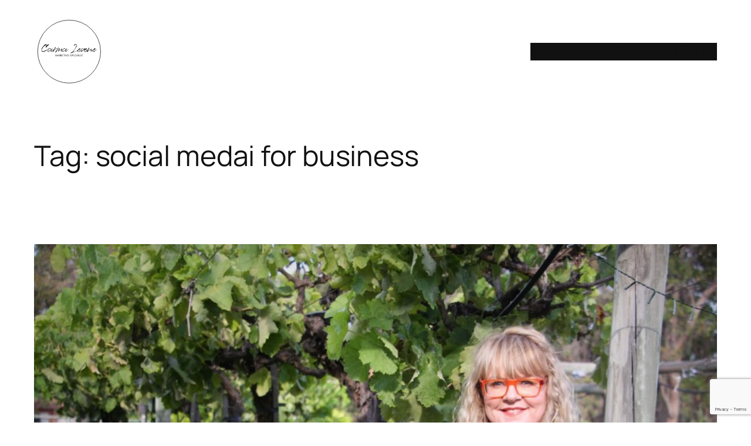

--- FILE ---
content_type: text/html; charset=utf-8
request_url: https://www.google.com/recaptcha/api2/anchor?ar=1&k=6LciD8IUAAAAAKNuoLEGQcgkdJDfZ0BOYLwlquiT&co=aHR0cHM6Ly9jYXJtYS5zb2NpYWw6NDQz&hl=en&v=PoyoqOPhxBO7pBk68S4YbpHZ&size=invisible&anchor-ms=20000&execute-ms=30000&cb=481ho5a4al3l
body_size: 48578
content:
<!DOCTYPE HTML><html dir="ltr" lang="en"><head><meta http-equiv="Content-Type" content="text/html; charset=UTF-8">
<meta http-equiv="X-UA-Compatible" content="IE=edge">
<title>reCAPTCHA</title>
<style type="text/css">
/* cyrillic-ext */
@font-face {
  font-family: 'Roboto';
  font-style: normal;
  font-weight: 400;
  font-stretch: 100%;
  src: url(//fonts.gstatic.com/s/roboto/v48/KFO7CnqEu92Fr1ME7kSn66aGLdTylUAMa3GUBHMdazTgWw.woff2) format('woff2');
  unicode-range: U+0460-052F, U+1C80-1C8A, U+20B4, U+2DE0-2DFF, U+A640-A69F, U+FE2E-FE2F;
}
/* cyrillic */
@font-face {
  font-family: 'Roboto';
  font-style: normal;
  font-weight: 400;
  font-stretch: 100%;
  src: url(//fonts.gstatic.com/s/roboto/v48/KFO7CnqEu92Fr1ME7kSn66aGLdTylUAMa3iUBHMdazTgWw.woff2) format('woff2');
  unicode-range: U+0301, U+0400-045F, U+0490-0491, U+04B0-04B1, U+2116;
}
/* greek-ext */
@font-face {
  font-family: 'Roboto';
  font-style: normal;
  font-weight: 400;
  font-stretch: 100%;
  src: url(//fonts.gstatic.com/s/roboto/v48/KFO7CnqEu92Fr1ME7kSn66aGLdTylUAMa3CUBHMdazTgWw.woff2) format('woff2');
  unicode-range: U+1F00-1FFF;
}
/* greek */
@font-face {
  font-family: 'Roboto';
  font-style: normal;
  font-weight: 400;
  font-stretch: 100%;
  src: url(//fonts.gstatic.com/s/roboto/v48/KFO7CnqEu92Fr1ME7kSn66aGLdTylUAMa3-UBHMdazTgWw.woff2) format('woff2');
  unicode-range: U+0370-0377, U+037A-037F, U+0384-038A, U+038C, U+038E-03A1, U+03A3-03FF;
}
/* math */
@font-face {
  font-family: 'Roboto';
  font-style: normal;
  font-weight: 400;
  font-stretch: 100%;
  src: url(//fonts.gstatic.com/s/roboto/v48/KFO7CnqEu92Fr1ME7kSn66aGLdTylUAMawCUBHMdazTgWw.woff2) format('woff2');
  unicode-range: U+0302-0303, U+0305, U+0307-0308, U+0310, U+0312, U+0315, U+031A, U+0326-0327, U+032C, U+032F-0330, U+0332-0333, U+0338, U+033A, U+0346, U+034D, U+0391-03A1, U+03A3-03A9, U+03B1-03C9, U+03D1, U+03D5-03D6, U+03F0-03F1, U+03F4-03F5, U+2016-2017, U+2034-2038, U+203C, U+2040, U+2043, U+2047, U+2050, U+2057, U+205F, U+2070-2071, U+2074-208E, U+2090-209C, U+20D0-20DC, U+20E1, U+20E5-20EF, U+2100-2112, U+2114-2115, U+2117-2121, U+2123-214F, U+2190, U+2192, U+2194-21AE, U+21B0-21E5, U+21F1-21F2, U+21F4-2211, U+2213-2214, U+2216-22FF, U+2308-230B, U+2310, U+2319, U+231C-2321, U+2336-237A, U+237C, U+2395, U+239B-23B7, U+23D0, U+23DC-23E1, U+2474-2475, U+25AF, U+25B3, U+25B7, U+25BD, U+25C1, U+25CA, U+25CC, U+25FB, U+266D-266F, U+27C0-27FF, U+2900-2AFF, U+2B0E-2B11, U+2B30-2B4C, U+2BFE, U+3030, U+FF5B, U+FF5D, U+1D400-1D7FF, U+1EE00-1EEFF;
}
/* symbols */
@font-face {
  font-family: 'Roboto';
  font-style: normal;
  font-weight: 400;
  font-stretch: 100%;
  src: url(//fonts.gstatic.com/s/roboto/v48/KFO7CnqEu92Fr1ME7kSn66aGLdTylUAMaxKUBHMdazTgWw.woff2) format('woff2');
  unicode-range: U+0001-000C, U+000E-001F, U+007F-009F, U+20DD-20E0, U+20E2-20E4, U+2150-218F, U+2190, U+2192, U+2194-2199, U+21AF, U+21E6-21F0, U+21F3, U+2218-2219, U+2299, U+22C4-22C6, U+2300-243F, U+2440-244A, U+2460-24FF, U+25A0-27BF, U+2800-28FF, U+2921-2922, U+2981, U+29BF, U+29EB, U+2B00-2BFF, U+4DC0-4DFF, U+FFF9-FFFB, U+10140-1018E, U+10190-1019C, U+101A0, U+101D0-101FD, U+102E0-102FB, U+10E60-10E7E, U+1D2C0-1D2D3, U+1D2E0-1D37F, U+1F000-1F0FF, U+1F100-1F1AD, U+1F1E6-1F1FF, U+1F30D-1F30F, U+1F315, U+1F31C, U+1F31E, U+1F320-1F32C, U+1F336, U+1F378, U+1F37D, U+1F382, U+1F393-1F39F, U+1F3A7-1F3A8, U+1F3AC-1F3AF, U+1F3C2, U+1F3C4-1F3C6, U+1F3CA-1F3CE, U+1F3D4-1F3E0, U+1F3ED, U+1F3F1-1F3F3, U+1F3F5-1F3F7, U+1F408, U+1F415, U+1F41F, U+1F426, U+1F43F, U+1F441-1F442, U+1F444, U+1F446-1F449, U+1F44C-1F44E, U+1F453, U+1F46A, U+1F47D, U+1F4A3, U+1F4B0, U+1F4B3, U+1F4B9, U+1F4BB, U+1F4BF, U+1F4C8-1F4CB, U+1F4D6, U+1F4DA, U+1F4DF, U+1F4E3-1F4E6, U+1F4EA-1F4ED, U+1F4F7, U+1F4F9-1F4FB, U+1F4FD-1F4FE, U+1F503, U+1F507-1F50B, U+1F50D, U+1F512-1F513, U+1F53E-1F54A, U+1F54F-1F5FA, U+1F610, U+1F650-1F67F, U+1F687, U+1F68D, U+1F691, U+1F694, U+1F698, U+1F6AD, U+1F6B2, U+1F6B9-1F6BA, U+1F6BC, U+1F6C6-1F6CF, U+1F6D3-1F6D7, U+1F6E0-1F6EA, U+1F6F0-1F6F3, U+1F6F7-1F6FC, U+1F700-1F7FF, U+1F800-1F80B, U+1F810-1F847, U+1F850-1F859, U+1F860-1F887, U+1F890-1F8AD, U+1F8B0-1F8BB, U+1F8C0-1F8C1, U+1F900-1F90B, U+1F93B, U+1F946, U+1F984, U+1F996, U+1F9E9, U+1FA00-1FA6F, U+1FA70-1FA7C, U+1FA80-1FA89, U+1FA8F-1FAC6, U+1FACE-1FADC, U+1FADF-1FAE9, U+1FAF0-1FAF8, U+1FB00-1FBFF;
}
/* vietnamese */
@font-face {
  font-family: 'Roboto';
  font-style: normal;
  font-weight: 400;
  font-stretch: 100%;
  src: url(//fonts.gstatic.com/s/roboto/v48/KFO7CnqEu92Fr1ME7kSn66aGLdTylUAMa3OUBHMdazTgWw.woff2) format('woff2');
  unicode-range: U+0102-0103, U+0110-0111, U+0128-0129, U+0168-0169, U+01A0-01A1, U+01AF-01B0, U+0300-0301, U+0303-0304, U+0308-0309, U+0323, U+0329, U+1EA0-1EF9, U+20AB;
}
/* latin-ext */
@font-face {
  font-family: 'Roboto';
  font-style: normal;
  font-weight: 400;
  font-stretch: 100%;
  src: url(//fonts.gstatic.com/s/roboto/v48/KFO7CnqEu92Fr1ME7kSn66aGLdTylUAMa3KUBHMdazTgWw.woff2) format('woff2');
  unicode-range: U+0100-02BA, U+02BD-02C5, U+02C7-02CC, U+02CE-02D7, U+02DD-02FF, U+0304, U+0308, U+0329, U+1D00-1DBF, U+1E00-1E9F, U+1EF2-1EFF, U+2020, U+20A0-20AB, U+20AD-20C0, U+2113, U+2C60-2C7F, U+A720-A7FF;
}
/* latin */
@font-face {
  font-family: 'Roboto';
  font-style: normal;
  font-weight: 400;
  font-stretch: 100%;
  src: url(//fonts.gstatic.com/s/roboto/v48/KFO7CnqEu92Fr1ME7kSn66aGLdTylUAMa3yUBHMdazQ.woff2) format('woff2');
  unicode-range: U+0000-00FF, U+0131, U+0152-0153, U+02BB-02BC, U+02C6, U+02DA, U+02DC, U+0304, U+0308, U+0329, U+2000-206F, U+20AC, U+2122, U+2191, U+2193, U+2212, U+2215, U+FEFF, U+FFFD;
}
/* cyrillic-ext */
@font-face {
  font-family: 'Roboto';
  font-style: normal;
  font-weight: 500;
  font-stretch: 100%;
  src: url(//fonts.gstatic.com/s/roboto/v48/KFO7CnqEu92Fr1ME7kSn66aGLdTylUAMa3GUBHMdazTgWw.woff2) format('woff2');
  unicode-range: U+0460-052F, U+1C80-1C8A, U+20B4, U+2DE0-2DFF, U+A640-A69F, U+FE2E-FE2F;
}
/* cyrillic */
@font-face {
  font-family: 'Roboto';
  font-style: normal;
  font-weight: 500;
  font-stretch: 100%;
  src: url(//fonts.gstatic.com/s/roboto/v48/KFO7CnqEu92Fr1ME7kSn66aGLdTylUAMa3iUBHMdazTgWw.woff2) format('woff2');
  unicode-range: U+0301, U+0400-045F, U+0490-0491, U+04B0-04B1, U+2116;
}
/* greek-ext */
@font-face {
  font-family: 'Roboto';
  font-style: normal;
  font-weight: 500;
  font-stretch: 100%;
  src: url(//fonts.gstatic.com/s/roboto/v48/KFO7CnqEu92Fr1ME7kSn66aGLdTylUAMa3CUBHMdazTgWw.woff2) format('woff2');
  unicode-range: U+1F00-1FFF;
}
/* greek */
@font-face {
  font-family: 'Roboto';
  font-style: normal;
  font-weight: 500;
  font-stretch: 100%;
  src: url(//fonts.gstatic.com/s/roboto/v48/KFO7CnqEu92Fr1ME7kSn66aGLdTylUAMa3-UBHMdazTgWw.woff2) format('woff2');
  unicode-range: U+0370-0377, U+037A-037F, U+0384-038A, U+038C, U+038E-03A1, U+03A3-03FF;
}
/* math */
@font-face {
  font-family: 'Roboto';
  font-style: normal;
  font-weight: 500;
  font-stretch: 100%;
  src: url(//fonts.gstatic.com/s/roboto/v48/KFO7CnqEu92Fr1ME7kSn66aGLdTylUAMawCUBHMdazTgWw.woff2) format('woff2');
  unicode-range: U+0302-0303, U+0305, U+0307-0308, U+0310, U+0312, U+0315, U+031A, U+0326-0327, U+032C, U+032F-0330, U+0332-0333, U+0338, U+033A, U+0346, U+034D, U+0391-03A1, U+03A3-03A9, U+03B1-03C9, U+03D1, U+03D5-03D6, U+03F0-03F1, U+03F4-03F5, U+2016-2017, U+2034-2038, U+203C, U+2040, U+2043, U+2047, U+2050, U+2057, U+205F, U+2070-2071, U+2074-208E, U+2090-209C, U+20D0-20DC, U+20E1, U+20E5-20EF, U+2100-2112, U+2114-2115, U+2117-2121, U+2123-214F, U+2190, U+2192, U+2194-21AE, U+21B0-21E5, U+21F1-21F2, U+21F4-2211, U+2213-2214, U+2216-22FF, U+2308-230B, U+2310, U+2319, U+231C-2321, U+2336-237A, U+237C, U+2395, U+239B-23B7, U+23D0, U+23DC-23E1, U+2474-2475, U+25AF, U+25B3, U+25B7, U+25BD, U+25C1, U+25CA, U+25CC, U+25FB, U+266D-266F, U+27C0-27FF, U+2900-2AFF, U+2B0E-2B11, U+2B30-2B4C, U+2BFE, U+3030, U+FF5B, U+FF5D, U+1D400-1D7FF, U+1EE00-1EEFF;
}
/* symbols */
@font-face {
  font-family: 'Roboto';
  font-style: normal;
  font-weight: 500;
  font-stretch: 100%;
  src: url(//fonts.gstatic.com/s/roboto/v48/KFO7CnqEu92Fr1ME7kSn66aGLdTylUAMaxKUBHMdazTgWw.woff2) format('woff2');
  unicode-range: U+0001-000C, U+000E-001F, U+007F-009F, U+20DD-20E0, U+20E2-20E4, U+2150-218F, U+2190, U+2192, U+2194-2199, U+21AF, U+21E6-21F0, U+21F3, U+2218-2219, U+2299, U+22C4-22C6, U+2300-243F, U+2440-244A, U+2460-24FF, U+25A0-27BF, U+2800-28FF, U+2921-2922, U+2981, U+29BF, U+29EB, U+2B00-2BFF, U+4DC0-4DFF, U+FFF9-FFFB, U+10140-1018E, U+10190-1019C, U+101A0, U+101D0-101FD, U+102E0-102FB, U+10E60-10E7E, U+1D2C0-1D2D3, U+1D2E0-1D37F, U+1F000-1F0FF, U+1F100-1F1AD, U+1F1E6-1F1FF, U+1F30D-1F30F, U+1F315, U+1F31C, U+1F31E, U+1F320-1F32C, U+1F336, U+1F378, U+1F37D, U+1F382, U+1F393-1F39F, U+1F3A7-1F3A8, U+1F3AC-1F3AF, U+1F3C2, U+1F3C4-1F3C6, U+1F3CA-1F3CE, U+1F3D4-1F3E0, U+1F3ED, U+1F3F1-1F3F3, U+1F3F5-1F3F7, U+1F408, U+1F415, U+1F41F, U+1F426, U+1F43F, U+1F441-1F442, U+1F444, U+1F446-1F449, U+1F44C-1F44E, U+1F453, U+1F46A, U+1F47D, U+1F4A3, U+1F4B0, U+1F4B3, U+1F4B9, U+1F4BB, U+1F4BF, U+1F4C8-1F4CB, U+1F4D6, U+1F4DA, U+1F4DF, U+1F4E3-1F4E6, U+1F4EA-1F4ED, U+1F4F7, U+1F4F9-1F4FB, U+1F4FD-1F4FE, U+1F503, U+1F507-1F50B, U+1F50D, U+1F512-1F513, U+1F53E-1F54A, U+1F54F-1F5FA, U+1F610, U+1F650-1F67F, U+1F687, U+1F68D, U+1F691, U+1F694, U+1F698, U+1F6AD, U+1F6B2, U+1F6B9-1F6BA, U+1F6BC, U+1F6C6-1F6CF, U+1F6D3-1F6D7, U+1F6E0-1F6EA, U+1F6F0-1F6F3, U+1F6F7-1F6FC, U+1F700-1F7FF, U+1F800-1F80B, U+1F810-1F847, U+1F850-1F859, U+1F860-1F887, U+1F890-1F8AD, U+1F8B0-1F8BB, U+1F8C0-1F8C1, U+1F900-1F90B, U+1F93B, U+1F946, U+1F984, U+1F996, U+1F9E9, U+1FA00-1FA6F, U+1FA70-1FA7C, U+1FA80-1FA89, U+1FA8F-1FAC6, U+1FACE-1FADC, U+1FADF-1FAE9, U+1FAF0-1FAF8, U+1FB00-1FBFF;
}
/* vietnamese */
@font-face {
  font-family: 'Roboto';
  font-style: normal;
  font-weight: 500;
  font-stretch: 100%;
  src: url(//fonts.gstatic.com/s/roboto/v48/KFO7CnqEu92Fr1ME7kSn66aGLdTylUAMa3OUBHMdazTgWw.woff2) format('woff2');
  unicode-range: U+0102-0103, U+0110-0111, U+0128-0129, U+0168-0169, U+01A0-01A1, U+01AF-01B0, U+0300-0301, U+0303-0304, U+0308-0309, U+0323, U+0329, U+1EA0-1EF9, U+20AB;
}
/* latin-ext */
@font-face {
  font-family: 'Roboto';
  font-style: normal;
  font-weight: 500;
  font-stretch: 100%;
  src: url(//fonts.gstatic.com/s/roboto/v48/KFO7CnqEu92Fr1ME7kSn66aGLdTylUAMa3KUBHMdazTgWw.woff2) format('woff2');
  unicode-range: U+0100-02BA, U+02BD-02C5, U+02C7-02CC, U+02CE-02D7, U+02DD-02FF, U+0304, U+0308, U+0329, U+1D00-1DBF, U+1E00-1E9F, U+1EF2-1EFF, U+2020, U+20A0-20AB, U+20AD-20C0, U+2113, U+2C60-2C7F, U+A720-A7FF;
}
/* latin */
@font-face {
  font-family: 'Roboto';
  font-style: normal;
  font-weight: 500;
  font-stretch: 100%;
  src: url(//fonts.gstatic.com/s/roboto/v48/KFO7CnqEu92Fr1ME7kSn66aGLdTylUAMa3yUBHMdazQ.woff2) format('woff2');
  unicode-range: U+0000-00FF, U+0131, U+0152-0153, U+02BB-02BC, U+02C6, U+02DA, U+02DC, U+0304, U+0308, U+0329, U+2000-206F, U+20AC, U+2122, U+2191, U+2193, U+2212, U+2215, U+FEFF, U+FFFD;
}
/* cyrillic-ext */
@font-face {
  font-family: 'Roboto';
  font-style: normal;
  font-weight: 900;
  font-stretch: 100%;
  src: url(//fonts.gstatic.com/s/roboto/v48/KFO7CnqEu92Fr1ME7kSn66aGLdTylUAMa3GUBHMdazTgWw.woff2) format('woff2');
  unicode-range: U+0460-052F, U+1C80-1C8A, U+20B4, U+2DE0-2DFF, U+A640-A69F, U+FE2E-FE2F;
}
/* cyrillic */
@font-face {
  font-family: 'Roboto';
  font-style: normal;
  font-weight: 900;
  font-stretch: 100%;
  src: url(//fonts.gstatic.com/s/roboto/v48/KFO7CnqEu92Fr1ME7kSn66aGLdTylUAMa3iUBHMdazTgWw.woff2) format('woff2');
  unicode-range: U+0301, U+0400-045F, U+0490-0491, U+04B0-04B1, U+2116;
}
/* greek-ext */
@font-face {
  font-family: 'Roboto';
  font-style: normal;
  font-weight: 900;
  font-stretch: 100%;
  src: url(//fonts.gstatic.com/s/roboto/v48/KFO7CnqEu92Fr1ME7kSn66aGLdTylUAMa3CUBHMdazTgWw.woff2) format('woff2');
  unicode-range: U+1F00-1FFF;
}
/* greek */
@font-face {
  font-family: 'Roboto';
  font-style: normal;
  font-weight: 900;
  font-stretch: 100%;
  src: url(//fonts.gstatic.com/s/roboto/v48/KFO7CnqEu92Fr1ME7kSn66aGLdTylUAMa3-UBHMdazTgWw.woff2) format('woff2');
  unicode-range: U+0370-0377, U+037A-037F, U+0384-038A, U+038C, U+038E-03A1, U+03A3-03FF;
}
/* math */
@font-face {
  font-family: 'Roboto';
  font-style: normal;
  font-weight: 900;
  font-stretch: 100%;
  src: url(//fonts.gstatic.com/s/roboto/v48/KFO7CnqEu92Fr1ME7kSn66aGLdTylUAMawCUBHMdazTgWw.woff2) format('woff2');
  unicode-range: U+0302-0303, U+0305, U+0307-0308, U+0310, U+0312, U+0315, U+031A, U+0326-0327, U+032C, U+032F-0330, U+0332-0333, U+0338, U+033A, U+0346, U+034D, U+0391-03A1, U+03A3-03A9, U+03B1-03C9, U+03D1, U+03D5-03D6, U+03F0-03F1, U+03F4-03F5, U+2016-2017, U+2034-2038, U+203C, U+2040, U+2043, U+2047, U+2050, U+2057, U+205F, U+2070-2071, U+2074-208E, U+2090-209C, U+20D0-20DC, U+20E1, U+20E5-20EF, U+2100-2112, U+2114-2115, U+2117-2121, U+2123-214F, U+2190, U+2192, U+2194-21AE, U+21B0-21E5, U+21F1-21F2, U+21F4-2211, U+2213-2214, U+2216-22FF, U+2308-230B, U+2310, U+2319, U+231C-2321, U+2336-237A, U+237C, U+2395, U+239B-23B7, U+23D0, U+23DC-23E1, U+2474-2475, U+25AF, U+25B3, U+25B7, U+25BD, U+25C1, U+25CA, U+25CC, U+25FB, U+266D-266F, U+27C0-27FF, U+2900-2AFF, U+2B0E-2B11, U+2B30-2B4C, U+2BFE, U+3030, U+FF5B, U+FF5D, U+1D400-1D7FF, U+1EE00-1EEFF;
}
/* symbols */
@font-face {
  font-family: 'Roboto';
  font-style: normal;
  font-weight: 900;
  font-stretch: 100%;
  src: url(//fonts.gstatic.com/s/roboto/v48/KFO7CnqEu92Fr1ME7kSn66aGLdTylUAMaxKUBHMdazTgWw.woff2) format('woff2');
  unicode-range: U+0001-000C, U+000E-001F, U+007F-009F, U+20DD-20E0, U+20E2-20E4, U+2150-218F, U+2190, U+2192, U+2194-2199, U+21AF, U+21E6-21F0, U+21F3, U+2218-2219, U+2299, U+22C4-22C6, U+2300-243F, U+2440-244A, U+2460-24FF, U+25A0-27BF, U+2800-28FF, U+2921-2922, U+2981, U+29BF, U+29EB, U+2B00-2BFF, U+4DC0-4DFF, U+FFF9-FFFB, U+10140-1018E, U+10190-1019C, U+101A0, U+101D0-101FD, U+102E0-102FB, U+10E60-10E7E, U+1D2C0-1D2D3, U+1D2E0-1D37F, U+1F000-1F0FF, U+1F100-1F1AD, U+1F1E6-1F1FF, U+1F30D-1F30F, U+1F315, U+1F31C, U+1F31E, U+1F320-1F32C, U+1F336, U+1F378, U+1F37D, U+1F382, U+1F393-1F39F, U+1F3A7-1F3A8, U+1F3AC-1F3AF, U+1F3C2, U+1F3C4-1F3C6, U+1F3CA-1F3CE, U+1F3D4-1F3E0, U+1F3ED, U+1F3F1-1F3F3, U+1F3F5-1F3F7, U+1F408, U+1F415, U+1F41F, U+1F426, U+1F43F, U+1F441-1F442, U+1F444, U+1F446-1F449, U+1F44C-1F44E, U+1F453, U+1F46A, U+1F47D, U+1F4A3, U+1F4B0, U+1F4B3, U+1F4B9, U+1F4BB, U+1F4BF, U+1F4C8-1F4CB, U+1F4D6, U+1F4DA, U+1F4DF, U+1F4E3-1F4E6, U+1F4EA-1F4ED, U+1F4F7, U+1F4F9-1F4FB, U+1F4FD-1F4FE, U+1F503, U+1F507-1F50B, U+1F50D, U+1F512-1F513, U+1F53E-1F54A, U+1F54F-1F5FA, U+1F610, U+1F650-1F67F, U+1F687, U+1F68D, U+1F691, U+1F694, U+1F698, U+1F6AD, U+1F6B2, U+1F6B9-1F6BA, U+1F6BC, U+1F6C6-1F6CF, U+1F6D3-1F6D7, U+1F6E0-1F6EA, U+1F6F0-1F6F3, U+1F6F7-1F6FC, U+1F700-1F7FF, U+1F800-1F80B, U+1F810-1F847, U+1F850-1F859, U+1F860-1F887, U+1F890-1F8AD, U+1F8B0-1F8BB, U+1F8C0-1F8C1, U+1F900-1F90B, U+1F93B, U+1F946, U+1F984, U+1F996, U+1F9E9, U+1FA00-1FA6F, U+1FA70-1FA7C, U+1FA80-1FA89, U+1FA8F-1FAC6, U+1FACE-1FADC, U+1FADF-1FAE9, U+1FAF0-1FAF8, U+1FB00-1FBFF;
}
/* vietnamese */
@font-face {
  font-family: 'Roboto';
  font-style: normal;
  font-weight: 900;
  font-stretch: 100%;
  src: url(//fonts.gstatic.com/s/roboto/v48/KFO7CnqEu92Fr1ME7kSn66aGLdTylUAMa3OUBHMdazTgWw.woff2) format('woff2');
  unicode-range: U+0102-0103, U+0110-0111, U+0128-0129, U+0168-0169, U+01A0-01A1, U+01AF-01B0, U+0300-0301, U+0303-0304, U+0308-0309, U+0323, U+0329, U+1EA0-1EF9, U+20AB;
}
/* latin-ext */
@font-face {
  font-family: 'Roboto';
  font-style: normal;
  font-weight: 900;
  font-stretch: 100%;
  src: url(//fonts.gstatic.com/s/roboto/v48/KFO7CnqEu92Fr1ME7kSn66aGLdTylUAMa3KUBHMdazTgWw.woff2) format('woff2');
  unicode-range: U+0100-02BA, U+02BD-02C5, U+02C7-02CC, U+02CE-02D7, U+02DD-02FF, U+0304, U+0308, U+0329, U+1D00-1DBF, U+1E00-1E9F, U+1EF2-1EFF, U+2020, U+20A0-20AB, U+20AD-20C0, U+2113, U+2C60-2C7F, U+A720-A7FF;
}
/* latin */
@font-face {
  font-family: 'Roboto';
  font-style: normal;
  font-weight: 900;
  font-stretch: 100%;
  src: url(//fonts.gstatic.com/s/roboto/v48/KFO7CnqEu92Fr1ME7kSn66aGLdTylUAMa3yUBHMdazQ.woff2) format('woff2');
  unicode-range: U+0000-00FF, U+0131, U+0152-0153, U+02BB-02BC, U+02C6, U+02DA, U+02DC, U+0304, U+0308, U+0329, U+2000-206F, U+20AC, U+2122, U+2191, U+2193, U+2212, U+2215, U+FEFF, U+FFFD;
}

</style>
<link rel="stylesheet" type="text/css" href="https://www.gstatic.com/recaptcha/releases/PoyoqOPhxBO7pBk68S4YbpHZ/styles__ltr.css">
<script nonce="ZGglVRVFBt54l9sA5OfFBA" type="text/javascript">window['__recaptcha_api'] = 'https://www.google.com/recaptcha/api2/';</script>
<script type="text/javascript" src="https://www.gstatic.com/recaptcha/releases/PoyoqOPhxBO7pBk68S4YbpHZ/recaptcha__en.js" nonce="ZGglVRVFBt54l9sA5OfFBA">
      
    </script></head>
<body><div id="rc-anchor-alert" class="rc-anchor-alert"></div>
<input type="hidden" id="recaptcha-token" value="[base64]">
<script type="text/javascript" nonce="ZGglVRVFBt54l9sA5OfFBA">
      recaptcha.anchor.Main.init("[\x22ainput\x22,[\x22bgdata\x22,\x22\x22,\[base64]/[base64]/UltIKytdPWE6KGE8MjA0OD9SW0grK109YT4+NnwxOTI6KChhJjY0NTEyKT09NTUyOTYmJnErMTxoLmxlbmd0aCYmKGguY2hhckNvZGVBdChxKzEpJjY0NTEyKT09NTYzMjA/[base64]/MjU1OlI/[base64]/[base64]/[base64]/[base64]/[base64]/[base64]/[base64]/[base64]/[base64]/[base64]\x22,\[base64]\\u003d\x22,\x22ZcOPTcOQwqtgw7rDizcWw67DkcK2fiXCvsKTw5B2wq7CqMKRFcOEYHPCvinDrS/Co2vCiiTDoX5rwo5Wwo3DgsObw7kuwosTIcOIOiVCw6PCosOgw6HDsGBLw54Rw7zCqMO4w417aUXCvMKgR8OAw5EFw5LClcKpJMKLL3tAw6MNLG8Hw5rDsXrDugTCgsKRw6guJnXDksKYJ8OewoduN0zDq8KuMsK3w7fCosO7Z8KHBjMxdcOaJD8mwq/[base64]/CqsKcwq0EPcKfW8OQccKGw7crTMOKFQowCMK4CALDl8Oow5pNDcOrBibDg8KBwqXDvcKTwrVCRlB2MDwZwo/CgW0nw7ojZGHDsgLDhMKVPMO5w67DqQpPSFnCjkbDmlvDocOsBsKvw7TDrhTCqSHDmMOXclAKesOFKMKcamU3LjRPwqbCg2lQw5rCgcK5wq0Yw5/CtcKVw7obPUsSDMOxw63DoSlnBsOxfCI8LCQYw44CHMKNwrLDuhFCJ0tgNcO+wq02wqwCwoPCvsO5w6AOdsObcMOSIi/[base64]/w4FBw458w4AOwqNnOAZ/b3XDt8Kzw7AweWTDjMOzZ8Kww77Dk8O7esKgTCfDklnCugUTwrHClsO/XDfChMO8dMKCwo4lw77Dqi8mwrdKJmwgwr7Dqm7Cn8OZH8Okw6XDg8OBwqTCugPDicKUbMOuwrQNwqvDlMKDw6rCisKyY8KuZ3l9d8K3NSbDpDzDocKrO8OQwqHDmsOeER87wqfDhMOVwqQ7w4PCuRfDn8OPw5PDvsOow4rCt8O+w7k0BStIBh/[base64]/[base64]/Dm8KFT1XDl8O/[base64]/CmFg1MMOSwpETe0EpOcOlw6TCsgkUw5nDsMKow5vDpsONNTh0SMK6wpnCkcOpdSDCi8ONw4nClAXCtMOawofClMKVwrxzCDjCncKif8OzDQ/[base64]/CmMOGF8KIEMKYJsOEwp8LIDzCgV9fWi7Cm8O6UjE2GsKRwqccwo01Y8OXw7Ziw5dawphne8OwZsKkw5c7CBtCw4AwwpTCmcOHPMOlezbDqcOSw78lwqLDscK7UsKKw5XCvsO1w4MrwrTCgcKiOFvDgDEewrXDmMOvQUBbdsOuC0XDncK6woZFwrbDocO/woxLwrHDsm0Pw6lEwrtiwpccRmPCsjzCokjCsn7CocOdQlLCvmhPQMOdDxjCusKDw5o3ARF+dE5YOMKUwqDCssO7E1fDiD9VNm4eYlLDojpfehdicxcEDMK5OGnCqsOZasKCwqbDiMKTcn0mejjCk8ONSsKlw7vDi3rDvV7Do8KPwq/[base64]/DlTQowrnCmVJrworCilxnw47CijoLwrcCw6QFwqkew7J0w68mPMKWwrTCpWnDpsOiecKkWcKfwr7CoTNjbwMGdcK2wpPCiMO2OMKowrY/wpYfNSBiwqbCuF9aw5PDjh0Gw5vCnEARw7Ezw6/CjC0OwogLw4jCh8KebFzDnR13RcOhTcKzwqnCrMOOdikpGsOcwr3CoA3DicKew5fDjcOvJsK4SG44T39cw4jCjC5+w4rDnsKIwp0+woQWw6LCgi/[base64]/ClcO/[base64]/w73Dk8KjfFV3wqnCrz1zCCjDpsKTGMK4w5/CisOkwr5ywpfCqcOtwr3DnMKVX3vDnjFTworDsiXCv0PDnsO6wqUUTMK/[base64]/OsKow5sYWgI9wp3Dvy5aFm4jXsKrw60EbCgoGsK9eSnCjMKVGgjCpcK7IMOpHnLDvcKRw6VAE8K2w5BIwrnCsy9Nw4bCll7DoljCgsKgw7fChTEiKMKNw4FOUzXCkMKWK0w5w5M8LsOtYj9qY8O6wqNXB8KMw6/[base64]/Dhw8owo5Xa1bClEnDqxoYwqPDjsOUSyVyw69mDUnCgsKyw73CmATCuxjDoirCqMOswqBSw543w73CqCnCtMKNZMK/w5ATaFZdw6AKwpxhUVJOMsKpw6xnwonDhgE4wqbCpUzCh3zCpWhDwqnCisK6w5HCjio8wqxEw5hsGMOpw7rCkMKYwrjCusK6Sm8twpHCmMOvVxnDgsOnw48nw4bDgMKjw5BFdA3Ci8K8ISXCjsK2wpxCShdXw4VoMMKnw5/ClsKNAlo0wo85QMOkwptRDyQEw5pkbEPDgMKMSSvChUEEb8Ofwp/CiMOhw7vDjcKjw7tPw5fDk8Kuwo1Nw5bCosOUwrjCosOjcgkgw5rCrMOAw4vDiwgNOxtEw4LDhcKQOFPDtVnDnMOUT1/ChcO2bMKUwo/[base64]/ChmXDjsKPLFDChMOTDVUidVkKX8KqwoPDuyDCvMOkwo3CoSLDm8OcFx3Chh8RwoFhw742wrHCnMKiw5s6PMKDHSTCkzDCux7Dgh/DgngDw4/DjcOWJS0Sw51ZYsO0woY5c8OxTWF3UsKuDMObSMKvw4TCjHjCoW8OEcO4GU3CuMOEwrrDsGgiwp55E8O0H8OYw6bDnTxqw4/DvlJkw6zDrMKewo3DpsOYwpHDmlDDlgp1w5TCtBfCs8OTZWRHworDncOKBCXCrsKDw5dFOR/DoifCm8K/wrPCvSkNwpXCiDfCosOow7AKwq8aw7DDtRwDGMK8w5vDsX1yL8OENsK3NzvCmcKJTBDDksK/w6Ufw5oFBwDDmcOnwrURFMK8w6QPOMOWbcOlHMOOBRJGw5xfwrhsw6PDpV3Crx/CssOJwr/Cv8KfF8OUw5/CtAzCisOOccOnD0QfKAoiFsKnw5vCnAwPw5DChnfCklTChBVrw6DCs8KXw6loKUMjw4rCp2bDnMKLek0ww7Z3esKRw6Y+wrJUw7DDr2TDhmJAwooWwpkPw5XDqsKVwrTDicKuwrc/[base64]/JXrClUZjwqvChXjDo2zDvMKLGGsAwpXDnQDDj0/Dl8Krw6rCv8Kpw7VywoJqGifDnXxiw7/[base64]/Ck8OAw4QqwoF/[base64]/CnC4tw73CvsOoSj7DrcOQwoRkB8K+S2k4JsOPRcKzw63CqEgVP8KVMsOIw4bDhwPCnMOLIcOVMjvDjMO5BcKaw4g/[base64]/DiMOow40Hw4DDtAUGw6LCqDbDh2zCn8KawosywrPClsOHwrsmw4TDisOEw7fChsOVbMO0bULDm1Jvwq/CvcKawqlEwpDDnsODw5J7B3rDj8Orw5EvwotNwojDtidRw6YiwrzDvGxKw4l2HlrCnsKKw7ssH2EWw6nCqMOXDxRxFMKZw5k3wpBbbBBeNcKTwpcjYEt8YWwvwp95AMOxw6paw4IQw7fCgMKWwp92PMK2bH/[base64]/DmcKCEinClSU0dsO+C8KJN8Oow4BTXG7DnsO5w5LDmsOMwrzCvcK0w60GMsKiwrzDn8OpYzLChcKUc8O7w699woXCnsKdwrBlE8O0XMKrwpYTwrTDpsKMOn/[base64]/[base64]/[base64]/[base64]/CqsKiw6ATAsKCBmJ4fcKFEsKxVjHCmWjDvcODwojDmMO8U8ObwqDDtcK0w7HDuUs3w6Eaw6sQO3s9chl0wrjDhWLDgmPCihPDuiLDgHjDlA3DjsOJw4Ajd0zCg0JjB8K8wrs8wozDkcKTwqEnw4M3GMOMe8Kiw6NcQMK8wr/CpsK7w4tMw4B4w5ESwoJpOMKtwoQOM2vCqUUZw5rDqQ7CosOTwokSPALCpzRiwp9jw7kzNcOWcsOMwq8hw4R+w69Twp1MLhHDoSjCo3zDh2FFwpLDrMK/UMKFw7bDhcKfw6HDu8KvwqjCtsOqw4DDi8KbTit+ZlFowqHCjEo/[base64]/CnhZSwoogwqp/wpwHBcOkWMKyw4gyY2HDiXXDuCnCocK+CCFkU2wGw4/Dgh5vJ8Odw4N/[base64]/DgsOhYF8DezrCvMOsQMOXWBEbImd/wpvCoDgqw6vCoMOwVRIow6LCnsKBwodRw7opw4fDn0RDwqgtCTduw4bDusKDwobCpz/ChhpvX8KTHsONwrbDtcOzwqYlMGtfW1wKEMOCFMKEH8OsV3jChsKGOsK+c8OHw4XDhkfDiF03YUZjw6DDkcOUPTbCocKaMmjCiMK1bj3DuwvDjyzCqQDCvsKBw4ojw6bDjFFmdT/DksOCfMKDw69PcVrDlcK6GmcGwoEnBR8ZFF4dw5TCucORwqV8wpnCgsO+H8OeCsKuAwXDqsKbfsOoIsOhw6xeWQDCqMOkRsOMIsK2wo92MipYwozDskg2KMOTwrfDpcK4wpVyw4jCuh9IOBQdAcKdJMKQw4QQwoJUZ8O2SnVvwqHCtFTDsGHCisK/w6zCisKiwoFew7hOL8Kkw5zCqcKaBH7DrhMVwrLDpHADw7M1DcOcbMKQEBgTwpd/UcOewpDCkcO8BcK7DsO4wpxnfxrCj8KOJsOffsK0FV4Xwqduw54cRsOJwqbCrcOvwqRkFcKeL2kcwpQ5wpbCgSfCqcOAw5cMwoDCt8KVJcKjXMKxUT8Nw71zfQDDrcK3OlZRw5TCsMKnbMOTGU/Cnl7CvGAPFMOxE8O8FMKwVMOTRMOCYsKywq/Cr0nCtw/Ds8KkWGnCgHHCgMKyWMKFwpPDj8OTw7Zsw5DDuHsUMXjCrsKdw7rDhzfDusKewrozDsO6JcODSsK+w7tRw57DtkXCq1zCgEjCnlnDoxHCpcO/w7NOwqfCscOOwokUwpFBwqhswp4Dw6HDnsKCbRzDozzCsx7ChcOQVMO6XMOfKMOndcO+IsKVNiBfbxPCh8OnNsKDwqZLDgwMNcOswqVbMMOqJsO6NcK6wpTDqcO/wpAtR8OnMifDqRLDqErCikLCvEhdwqMna1JdecKKwqXDjXnDtCE3w4rDt2LDuMO0KMKfwqVow5zDvsKDwo5OwobCtsOhw51Ew5I2wqDDrsOyw7nCjiLDmxzCp8OSUz7Dj8OeVcO9w7LDoFrDqcObwpBxasO/w7dMLsKabMKDwqNLNMKww47CiMOVQi/[base64]/CmW/[base64]/wr3DhMOBwrHCmsOaCsKnwpB+FsOlwoPCu8KqwpTDt8Ohw6kWBMKHasKVw47ClsKJw61mw4/DhsKqdDwaMSAEw4BdRVs5w5YJwqoRQS7DgcKew55gw5YCYT/Cn8OtUg/Cnj4ywrPCncK+aC7DrQZQwqHDpMO5w53Dk8KLwok9woVTA0UBL8OLw7LDqgvCmlROXA3CusOrfsOFwobDscK1wrrChMKMwpDCkQVXwpkGJcKcYsOhw7TCmUggwqcbbMKkd8OKw4rDpcOPwo1bIMKOwo8OK8KjcQh/[base64]/w73CgQRTwrNFwoPDgloYwp4Dw6TDoMK5PcKhwq7DoiM9w4RtFRUhw67DvMK5w6TDj8KWU0/Cu0jCksKDbi04L0zDisKSP8O4ZxBqMgM0FyDDhcOSFiBVDU5Fw7/[base64]/DhsOMQB3Ctj/Di8O/VMKcIDTDvMK2QHUcUlt5UMOmZisIw4pyVcKBw44ew43CkFA5wqrDm8KOw4HCt8K4EcKxK3kGD0kjUSTDg8OtGWRPAMKRa0bDqsK8w7/DsVI/w4rCu8OUfg0uwrwAM8K4Z8K5QSvCvcKGwohoMVTDh8OWOMOnw7gVwqrDsDnCkBzDkD1xw74gwofDl8OuwrAfLnvDvMKfwpHDpDBRw7/Dg8K7XsKFw5TDikrDjsKiwrLCpcKhwqzDocO1wpnDqWfDsMOfw6AzZh1pwprClMORw6DDtTY2NxHCjXgGYcK5LsOow7TDrcK3w6l3wr5OKsO4fnTCsSbDqlnCjsKgO8O0w588G8OPecOKwp7CmcOlHsOGZcKpw63CoFtrVMK1Y2/Ci0rDqnHDvkIpw4oIAkvDtMKJwoDDvsOsKcKtB8O6ScOUe8O/OF5Fw6AvcmAHwoDCisOhLDnDrcKLTMONwqgpw78NfsOMw7LDjMKlJcKYGDPCj8KlORUQQUnCuAsKw7M7w6TDscOHaMKrUsKZwqtWwoQlDHBePAnCvMOQwr3Dp8O+WEB6V8OeCBscwppZOnZjO8OXQ8KNDhXCqnrCqAlkw7fCmk/[base64]/DhsKtw7YMDsKVUFrDkBTDoSBvwqx+bz5Uwo06Z8O7I3XCry/CqMOlw7RRwoQ2w7zDuXjDu8K3wr1EwqtcwotWwqQ3ZjfCncKmwqAdBcKgH8OUwqJcGi1tOjwhHcKEw6EWw5zDm3IywoHDm1o7TcKmZ8KDfMKGYsKRwr1LC8OSw7IDwo3DjzRaw6oCIsKsw44YJCF8woBnNj/DlnUFwoZnCsKJw6/[base64]/w7bCv8KFBsK5w5HDscOXa2k6P8KFFMOiwpXDoEfDg8O2LDLCkMOBFnvDuMO9F213wqN8wo0MwrPCvnbDqcOcw788IcOJPcKXEsK5XsO/aMKKfMOqBcKSw7Y7wrZowrImwqxiX8K9X0/Cn8KcShRlWxctX8OvOMOxQsKNwp1EHWfCkFbDqW7DicOcwoZJewfDocO4wojCl8Oiwq7CmcOew5F+R8K+HxIHwpfCksOMQArCtXpda8KwBFbDucKTwoNYFsKiwqtgw53DmMO/FDkrw6LDu8KJZ2Ydw6/DmQzDq07Dr8O/M8OpIjI2w5HDuBPDrRTDrnZOw6pJEMO6w6vDgDdiwrJ/wqoLFMO1wrwNHiTDrBHDucK9wox2H8KIw4Vhw515w6NFw5tQwrMQw77Ck8KLJWPCiWJVw50awp3DjXnDvVx6w71uwoZRwq0sw5DDvQl+cMK+SMOZw5vCi8OSw619wpfDs8OBwp3Dnlp0wrB3wrrCsBDCuirCkWjDrF/CpcOUw5vDp8OKbXpPwpElwoHDjRHClcK6wrzCj0ZGDgLDqsO+Fi4FW8OfOA8uw5vCuGLCt8OXTXPCmMOjL8O3w7PCmsO6w4LDrsK+wrfCr0FDwrp/BcKDw6Qgwp1+wqrCvQHDk8O+cD/CpsOTRi7Dj8OSQHNOEcOwY8KxwpbCrsOFw4TDgFw0DkzDosKAwrY5wp7DolvDpMKow4vCocKuwo86w4vCvcKSHCDCiiRGXGLDv2h9wolHGn7CoAbCgcK8TQfDlsK/wpIxDyh4FcO2JsOKw6PDrcKvw7DDpWEFFVTDkcOOeMKxwphVOGTCocOBw6zCoj4xRkrDucOGQsKIwovCky1lwr5MwpzCpsOHX8Oaw7rCrUbCvz4Hw43DphNswpbDh8KTw6HCg8KsT8OIwp/Ch2/CvkrChEp5w4LDiW/CksKfBUAua8OSw7zDhgBNOyPDm8OAVsK4w6XDlybDkMOrNMKeI1hMGsO/b8KjZAMzHcOLNMKAw4LCncK8w5PCvi9Ww6QEw7nDhMKJe8KzVcKqTsOwI8O+JMKGw6vDrEvCtEHDkmpIIcKEw67Ct8OYwoLCvcK2RcODwoLDshc6MDzCnynDnC5/DcKUw6vCrgHDgUMYBsODwqRnwptIUjTCrkgsdMKQwpjCtcOrw4BEVsKiB8K/wqxkwqwJwpTDpsKTwrsCRH3Cn8KnwqQAwoEvDMOhYsKfw7zDoQ57asOOGsKPw4PDiMOCU3tuw4zDoR3Dpy7DjgdPMnYISTLDgMOySSoOwpTCr0bCnl/[base64]/Cj8OLUl3Cl8ODwq3Dt8KQw50DdsKmBsOxLMO6bEYYw4AsVAPClMKNwoIvw6YafyQRwr7DpTbDr8OFw6tawoVbacOAPcKPwpUfw7YuwoHDvijDvcKyEX5bwo7Dlg/DmnTCtmDCgUrDsAvClcObwodhacO1c3ZvH8KuTsOBGjB9eR/DiQ7CssKNw6zCsykJwqE1SCMhw4YKwqllwqPChHvCulZEw75eQm/DhcKIw4bCn8OMbFREQcKeHHo/woRpaMKyUsOwfcO5wot7w4TDtMKIw5Zew4Nvb8Kgw7PCl1PDhRdgw4bCpcOnGsK5wr92AF3ClTzCksKRGMKvG8K5MhrCvnA5HcKNw4bCpsO0wrxkw57CnMKYDsO4MnFjL8OxBSo2XXrCu8OEw7p3wpHDnjnDmsKvUsKrw5kYZMK1w7XCjsKETRjDl1jCnsKnbsOLw7/CjQbCoTULAcORd8KSwpnDqSfDgcKZwp/Ck8K9wosXJj/CmMOaQjEkbMO/wpRLwqU3wq/Cn0VfwrwPwrvCmicbe34YDF7CgcOzfsK+YxkNw6RITsOFwpM/TcKtwrhqw5fDjGFefMKHFSxxO8ODMnHCim/CkcO+aA/DgSIPwplrfR0yw4jDjDLCklN1EEkdwqvDkC5mwop/wowmw71eO8K0w43DpGHDlMO2w7nDqMOBw7JhDMO9wosGw5Auw5ADWMOWDcOew7/DkcKVw5PDn0TCisO6w4HCo8Kew79adEoWwrfCnWzDrsKPOFRWZcK3b1BTw4bDqMO7w53DnhlVwpwkw7JpwoPCosKOXlEjw77DicO1fcOnw44dIAjCgMOAPAM2w4BYcMKXwpPDhGbCjGrCvMO4DxXDqMOPw7TCp8OnLErDjMOFw58gO1vCj8Olw4l1wqTCvgp7dF/CgnHCnMOdKALDjcKnPHwnF8OdFsKqBMOrwooAw5fCuThwJ8KLQMOTAcKAL8OgVT7Cj0nCi2PDpMKjAMO+OMKxw4VBdcK1dsO1wpN7woM/NgowZcKUdy/[base64]/DmXvDl8OFw4nCtF0zw5TClENwwpnDnxzDkgALGQLDvcKrw4TCssK8wpBew7DDnDTCicOCw5bClGfCpDnCisOsXD1qA8KKwrRewr7Do20Uw4lzwrlcbsOCw7YpZxjCqcKqwr5PwoMYP8OpPcKtw5Jzwpgfw4lrw4nCkQnDkcOcTnfDpWNcw7/DkcKBw5UrDnjDo8OZw7xIw44uHR/CqjEow6rCuWMgwps8w5vCpxLDpcK2ZikiwrYJwrs1S8OMw79bw5PDucKJABdsVEQbTQ0OEjnDicOUPnRJw4fDk8Oew5vDjcOzw7Y/w6LCh8Kww7/Dr8O2Kk5/w75jAsOgwozDtALDkcKnw7cUwpw6EMO3H8OFYn3Di8OUwoTDmGBoZDQ5wppqWcK2w7zCv8OOe21Zw5NAOcOvSkbDosOFwrduHMOtLlvDlMKyKMKUM0waQcKXCxsZHlBtwovDq8O7PMObwo1RbwbCoH/[base64]/DlSHCjCTCicOzLsKDKn7Du8OnwpfDkFVQw7bCuMOwwqPClcOHccKsIVJzFcKcw6VnHzXCukTCs23DssO/EQM4wo5AJBF/RcKpworCtMOpSnLCimgPGCNEFHDDgxYmbyHCsnDDlAt1MnjCrsOCwo7Dn8Kqwr7CgUU4w6/Cv8Kawrc8P8OvWsKgw6QGw45mw63Dh8OJwrscXQYxZ8KVTShMw6Fzw4JEYThxRhDCr0HChcKiwpRYFQI5wprCrMOdw6Qow73CmcObwpY/[base64]/CghYkwrBUwpbDq8KUwqPCpsONwqDDkiXDhsOvEQppTyNxw6jDmQvCk8KCbsO2WcOtw7bCjcK0NsO/w7rCiwvDqcOed8OKOhvDpVgBwqttwqgiYsOCwpvClB0OwopXJBBtwpTClW7Dt8KEVMOrw5HDniUtdQ7DhiVpf0vDrHd/w7wga8OOwo1sbcKjwq4bwpkSMMKWJsO6w5HDlsKNwqgNADHDrH/[base64]/CkhrDicOUL1zDi8K9Ikg2w5Ntwpk2w7Aqw6E0HcO0dhzDn8KdZ8KfMjR7w4zDjjfDisK+w6F/w7VYTMKuw5p/wqBSwo/Dk8OTwoIyO3x1w4jDrcK8R8KWf1HCqjBVwp7CssKFw7MHHC8qw4LCvcOVLhQYwonCucK/GcKqw4zDqFNCJH3CjcObfMKiw67CojbCjMOgwrDCiMOoZFRldMKywrY1wpjCusKjwq/[base64]/DogrDt8OdFsOFNBEWEcO/FcKrKTTDl0/[base64]/DucK6w7NOw4FzZgtPb8KLw6VGw7EiwqbDpB4Gw7rDtEYfwo7Dhy0NXVITSF9cWhZwwqEbZ8K5YcK/[base64]/[base64]/DlcOJNgzDjw/DgcOxP8OqfMOZw7LDg8O8HMK3wrDCg8KSwp7CmwPDk8OFK2VJTUTCiUl8wrxIwro2w6/[base64]/PMKdwos9w6LCvcO8L27CqTLDuMOWwp9eEBfCtcOrFCTDu8O9E8KIfgMVKsKGwojCrcKqc2XCi8O6wrEtGl7DoMOAcTLCkMKwfT7Dk8KhwoBDwpXDgmHDhwl4wqgbD8O8w78dw5B/P8OfTHYLYFUxUMOgZEszVsOCw6YjUwfDmG3CpSUeTRQ6w4PCusKAY8K1w6ZGMMKkwq0OWzfCmwzCnDtJwrhBw5TCmz/[base64]/BhLCmF/CuyrDm8KNeMKRw43CvyM5w4PCq8OBYsOPHsKrwrYdEMOfHjg2KsONw4FYDyw6NsO/w5EPSkBJw6XDvnQWw5zCq8KVFcObFSfDkFQGbVjDoAxffcOPeMKXLMOuw7jCtMKULREHfMK0WBfDksKEwoBNZVMWbMOXCS9WwoDCl8KZasKwD8OLw5/Cu8OhF8K2HcKew7TCosKuwrRjw5HCjloMUzlzbMKkXsKfLHvDtMO4woh1Pzgew77CqsKkT8KQdG/[base64]/[base64]/DslVHGjthw7A2wrHCs3XCoCbCvD9QL2kZYMOiOMOXwq3DmhPDuFfDn8OQfFx/fsKLWRw8w4kIBE9awqoewoHCp8KHwrbDtMOjTgJkw7jCosONw51KJ8K8PifCoMOiw5wyw5MnazfDgMOzezxYMybDtSzCgAc+w4FQwo8YI8OiwrR/eMO4w4wscsKfw6ALOwVDOlFMwq7CoBwaLXHCjU4RAMKKdBItPWNQfhAnYsOow5rDucKfw6txw50XSsKgJ8O4woRdwqPDq8K0NSQAEyDCh8Ovw5NRd8O/wpnCh0RzwpnDuAPCpsKGCcKXw4h6H1EXNjpfwrlIYxDDtcKgI8OkUMK/acKMwpzDhsOaUHByDQPCjsKUVWzCumPCnBUUwqYYI8KMwrwEw7TCi0Q2w6fDuMKBwqxDZcKXwobCmw/DvMKnw6B3Bi87wpPCtsO/w7nCmhMsE00LKCnCh8Kwwq/CgMOWwoJRwqQww4TCgsOnw4pabWfCmFPDv3J/[base64]/fXNCwrlxKMK1ZsOSwrFBQw0QbcKRw7cVNnshIhfDrUDCpcOpZcKTw4Aaw707FsKuw41oGcOLw51aHGnDl8K+fMOJw4LDksOgwqPCjzvDrcOSw5BiB8OFfcO4WSrCmB7Cj8KYLm7DjcKLOMKOBnvDjMOJBho/w4nDmMKKJMOYJXvCuCHCi8KJwpTDhGQic245w6kDwrwuw7fCvF7DpcKfwrHDnQIHAB1Pwo4FEVcVcDTChcObHcKcAmF2NSnDlcKeGF3Cp8KvaEzDhsKCPsKzwq8DwqZAdizCo8KQwpPDpcOIw4HDgMOow6/DnsO4wqDCg8OUbsOodBLDpGzCkMOCacOuwq0PfSlMMw3DmFIPLUHDkBYkw6dlZQkPccKwwoPDgcKjwoDCj1XCtUzCjnYjZ8OXf8OtwpwWETzCt09+wpt/w4bDsGR1wrXCjnPDmWAQGgLDqwbCjDA8w7NyQcK/PcORAV3Cs8KUw4PCs8KJw7rDlMOSOMOofMOnw509wpvDicKAw5EWwr7Dp8OKVXfCo0oBwo/DuVPCgUPCl8O3wo48wo7ClFLCuD1dA8OKw7/CssOAPCPDjcO7w79BwovCkCHCusKHasKowqzDtMKawrcXB8OiPMOew5fDpBrCmMKhwpLCjkDCggYIWsK7T8KsX8Oiw45hwpXCoXR3NMK1w57Chkl9JcOCwrbCuMKDYMK/[base64]/CslElwoEGw6nDlAQCwoZhw5/Clk7CvwdsNnxyVT97wqDDnMObIsKBeDoTS8O8wprCmcOEw4LDrcObwpwrfhfDizVaw7sYFsKcw4LDu0/Dk8OkwrkPw43Ch8O0eRHDpsKUw6/Du285E2/CkcOAwr1/[base64]/DocO/[base64]/[base64]/DpVfDk8KywrBJOUhxwrrDtDYoQMOrccKhFcO+PlxxIcKzJBRwwrIxwp5MdcKawrXCpcOFWsK7w47Cq2UwHk3CgzLDmMKMc3fDjsOxdC59F8OCwoQyOmjDhHXChjvDg8K/[base64]/Cs2orJQ5twoHDu8KxIilcCsKXa8Kwwoc7wrLDvsOFw5poFQMsDHVZBMOMUMKTVcOzCQfDs2vDiXLCqUZRBmwMwrF6AV/Dq0MLf8KgwoEwRcKPw6JZwqxCw7nCkcOnwr3DjyLDrEzCvz9mw6x8wrPDmsOvw4/CtyIJwrnCrGvCu8Kcw6UCw6jCo0rDrxBXQE0EODrCrsKnwqlPwoXDoA/DosOowoccwonDtsOPPcKFA8O/ERzCqQg6w7XCh8KnwoHDmcOUPcO0Yg8ywqdxPXjDlMOhwpt+w5/DoFXDm27CgcO7U8OPw7sfw7N4Vn7CqGrDpDhKcELCsFTDkMKnNA/DuUl6w7HCvcOMw5vCnnR8w5FMDkfCrBVYw4zDo8KZG8OQRQY9Q2nCiybCncOLwo7Do8OOwqvDg8O/woxww6vCk8OyfgAlwo5twqHColTDosOnw484ZMOaw606IcKzw6Nww4QOIlPDjcKtBcOCe8O2wpXDksOkwoJefXkgw4LDhkZ9VlzCp8OTOlVNwq7DhsO6wo4XSsONEGNYWcKyK8Olw6PCpMKvA8KWwq/DtcK8YcKiF8OAZiNsw4QNTxU/[base64]/XsOSw48tScOHwr0lw6NIKMKkcm8WCcKpBcK6WEIowqpRT33Du8OzC8KuwqHCgBvDpG/[base64]/V1wWLsKBb8K5LDU0fMO7E8OiXsK4NcO4AxIDBn5yX8KTN1s0dCnCoEBBw7cHcj14HsODW2vDoAhjwqFdw4JzTi5Rw4rClsKfYE18w4paw51ow53Dl2fDo07DvsKBeQLCu1jCjsO+fsKpw40NW8KwDQbDqcKnw5/DgWfDiXvDskQmwqTCkXXDs8OIYsKIXTh6PErCt8KMwoZfw7p5w7J+w5LDvMKyV8KscMOdwpRyaQVdVMO4bE84wrAOFU8ewo8Uwqx1aQwWFBh3wpnDpyrDo33Dp8OfwpQew5/ChTDClcO6R1XDo1x3wpLCkDt5QzXDhQFJw4nCpW4WwpbDo8Ktw7PDlinCmh/CiVJOYCYWw5bCjjYEwpnCqcOiwoTCq2YuwrsBTwjCgx9BwrjDq8OMcCHCisO2XibCqSPCn8O6w5DCr8KowovDn8OISW3ChcKLLyooO8KFwo/[base64]/DkcO1O8OhwoRWwoHCrRtywqvDpVrCsSUnw4B8woZOPMO6SsOlBsKYwpFrwo/[base64]/Dl3VOJVNBw4vClhDDkMKLw7fCojrCncOcOTTDr2I9w7Zaw7nDj07DscKBwp3Ch8KVNGcnEMOVcXMzw7/[base64]/DlW/[base64]/[base64]/ISXCsjnCv3NbICFpwpcARsK3BlFTw73CpibDik/DgcKXI8K2wpocRcOdwqvCnGPDoCYuw4vCp8KzWnAWwp7ChhRsdcKMM27ChcObB8OUwqMlwqIEwog7w67DrSHCi8KVwrM9wo/[base64]/DqsO0QsKdw4QqwpLCtmd0Aw45XVMtJQTDpcKSw6ICUk7DucKWKyrCu39OwqDDhsKHwrPDqsKyQDl/KhdyAFIXSG/[base64]/[base64]/[base64]/[base64]/[base64]/CpMKOw51IH8OowpvDtVjCkcOiwqnDhMOfRMOew43ClVoUwp5dUsK/w4LDpMOOEFUDw43DllPDh8OsPTnDksOjwo/DqMO6wq7ChzbDocKCw4jCo0wCPmhUFjhzKMOwCEFCNh9zcFPDownDsxkpwo3CkVcYCMO9w55BwqHCjBjDjyXCvsKmwrtLdlYiYMOMS1zCosOrHUfDv8KCw4xSwpYKA8Orw7ptAsOCSiQiRMOIwofCqwFmw5LDmA/[base64]/Ci8Ocw5HDu8KbHMOAwpvCgn1CC8OkwrduwoUIwoRiI3EWJRw7PsKswr3Du8KGCcK3wo/Ch3IAw7rCjkYJwr1Pw4g2w7szU8O/acO/wrERXcOywq0cFRhuwrkSTEVUw4YUL8Omw6jDhhDDjMOWwq7CujTCgSnCjsOhY8OsZcKmw5pnwocjKsKlwqQiVMKwwpQIw43Drz/Duld8bgPDhA85BsKyw6XCgA\\u003d\\u003d\x22],null,[\x22conf\x22,null,\x226LciD8IUAAAAAKNuoLEGQcgkdJDfZ0BOYLwlquiT\x22,0,null,null,null,0,[21,125,63,73,95,87,41,43,42,83,102,105,109,121],[1017145,449],0,null,null,null,null,0,null,0,null,700,1,null,0,\[base64]/76lBhnEnQkZnOKMAhk\\u003d\x22,0,0,null,null,1,null,0,1,null,null,null,0],\x22https://carma.social:443\x22,null,[3,1,1],null,null,null,1,3600,[\x22https://www.google.com/intl/en/policies/privacy/\x22,\x22https://www.google.com/intl/en/policies/terms/\x22],\x22U40pNfynJuZv2g0b/KrfM+EvwvjnBQB4jm+QUKvGHZQ\\u003d\x22,1,0,null,1,1768834453103,0,0,[119,101,185,66,160],null,[81,128,72,88],\x22RC-3Jnc6zeophw02g\x22,null,null,null,null,null,\x220dAFcWeA5bjNJHuubTTEBDF3U-SGq5NJsPAG916M9SPMucS80rAe381GJhGqj2naqtBT3vUimgupAs2k2utnF4Rv8Jt1FUPYD11w\x22,1768917253047]");
    </script></body></html>